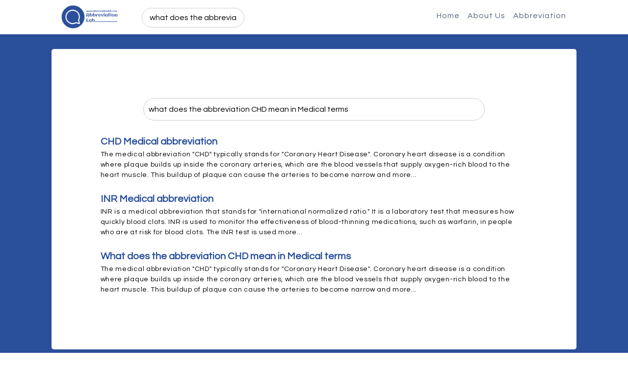

--- FILE ---
content_type: text/html; charset=UTF-8
request_url: https://abbreviationlab.com/search?q=what%20does%20the%20abbreviation%20CHD%20mean%20in%20Medical%20terms
body_size: 15496
content:
<!DOCTYPE HTML PUBLIC "-//W3C//DTD HTML 4.01 Transitional//EN">
<html lang='en-gb'>
    <head>
        <meta charset="utf-8">
		<meta charset="ISO-8859-1">
		<meta http-equiv='content-language' content='en-gb'>
		<meta http-equiv="Content-Type" content="text/html; charset= ISO-8859-1">
        <meta name="viewport" content="width=device-width, initial-scale=1">
		<meta name="theme-color" content="#2a4f9b"/>
		<title>What does the abbreviation CHD mean in Medical terms - AbbreviationLab</title>
		<meta name="title" content="What does the abbreviation CHD mean in Medical terms - AbbreviationLab">
        <meta name="description" content='What does the abbreviation CHD mean in Medical terms - AbbreviationLab the ultimate resource for all your abbreviation needs. At AbbreviationLab, we understand that in today's fast-paced world, time is of the essence.'>
		<meta name="keywords" content="What does the abbreviation CHD mean in Medical terms"/>
				<meta name="robots" content="nofollow, noindex"/>		<link rel="shortcut icon" href="https://abbreviationlab.com/favicon.ico" type="image/x-icon" />		
		<link rel="canonical" href="https://abbreviationlab.com/search?q=what%20does%20the%20abbreviation%20CHD%20mean%20in%20Medical%20terms" />
		<meta name="google-site-verification" content="mDYQ5t-PcEITOlLWA3obQ8tmgQ9yYyNR6cCAE3hAAfs" />
		<meta name="yandex-verification" content="ac9948895855445d" />		
		<!-- Open Graph / Facebook -->
		<meta property="og:type" content="website">
		<meta property="og:url" content="https://abbreviationlab.com/">
		<meta property="og:title" content="What does the abbreviation CHD mean in Medical terms - AbbreviationLab">
		<meta property="og:description" content='What does the abbreviation CHD mean in Medical terms - AbbreviationLab the ultimate resource for all your abbreviation needs. At AbbreviationLab, we understand that in today's fast-paced world, time is of the essence.'>
		<meta property="og:image" content="https://abbreviationlab.com/assets/logo/logo.png">		
		<!-- Twitter -->
		<meta property="twitter:card" content="summary_large_image">
		<meta property="twitter:url" content="https://abbreviationlab.com/">
		<meta property="twitter:title" content="What does the abbreviation CHD mean in Medical terms - AbbreviationLab">
		<meta property="twitter:description" content='What does the abbreviation CHD mean in Medical terms - AbbreviationLab the ultimate resource for all your abbreviation needs. At AbbreviationLab, we understand that in today's fast-paced world, time is of the essence.'>
		<meta property="twitter:image" content="https://abbreviationlab.com/assets/logo/logo.png">		
		<link rel="stylesheet" href="https://abbreviationlab.com/assets/css/bootstrap.min.css">
		<link rel="stylesheet" href="https://abbreviationlab.com/assets/css/style.css">
		<link rel="stylesheet" href="https://cdnjs.cloudflare.com/ajax/libs/font-awesome/4.7.0/css/font-awesome.min.css">
		<link href="https://fonts.googleapis.com/css2?family=Questrial&display=swap" rel="stylesheet">		
		<script src="https://ajax.googleapis.com/ajax/libs/jquery/3.5.1/jquery.min.js"></script>
		<script src="https://maxcdn.bootstrapcdn.com/bootstrap/3.4.1/js/bootstrap.min.js"></script>
		<script>
		$(".navbar-toggler").click(function(){
		$("#navbarNavDropdown").toggleClass("show_menu_ex");
		});
		</script>
		<script type='text/javascript' src='https://platform-api.sharethis.com/js/sharethis.js#property=64339cf945aa460012e102b2&product=sop' async='async'></script>
		<script type="text/javascript">
		(function(c,l,a,r,i,t,y){
        c[a]=c[a]||function(){(c[a].q=c[a].q||[]).push(arguments)};
        t=l.createElement(r);t.async=1;t.src="https://www.clarity.ms/tag/"+i;
        y=l.getElementsByTagName(r)[0];y.parentNode.insertBefore(t,y);
		})(window, document, "clarity", "script", "gm6zwr19ww");
		</script>	
		<script type="application/ld+json">
		{
		"@context": "https://schema.org/",
		"@type": "WebSite",
		"name": "AbbreviationLab",
		"url": "https://abbreviationlab.com",
		"potentialAction": {
			"@type": "SearchAction",
			"target": "https://abbreviationlab.com/search?q={search_term_string}",
			"query-input": "required name=search_term_string"
		}
		}
		</script>		
		<script>
		window.onload = function(){
		document.getElementById('gsc-i-id1').placeholder = 'Search for abbreviation?';
		};
		</script>		
        <style>
		#hero h2,strong{font-weight:700}a,b,body,div,h1,h2,h3,h4,h5,h6,li,ol,p,span,strong,ul{font-family:Questrial,sans-serif!important}.fa-angle-down{text-indent:5px}.nav-logo-desktop{height:53px}@media (min-width:1200px){.container{max-width:86%}.hero-content{margin-top:30px;padding:20px 56px;color:#fff}}#hero span{color:#fff}footer{background-color:#e2e2e2;padding:1px 0;color:#62656a}footer small{color:#6f6e6c;margin:auto auto 17px;top:0;padding:0;text-align:center;width:100%;float:left}.nav-custom-link{letter-spacing:.05em;padding:0;border-radius:5px;font-size:22px;font-weight:400;letter-spacing:1px;margin-top:6px}@media (min-width:992px){.navbar-expand-lg .navbar-nav .nav-link{padding-right:.5rem;padding-left:.5rem;font-size:16px}}a{cursor:pointer}body{cursor:text}.btn-demo-small{background-color:#ff8200}.btn-demo-small:hover{background-color:#ff6a00}.btn-regular{background-color:#fff;color:#ff8200;padding:10px 25px;letter-spacing:.1em;margin-top:16px;display:inline-block}.navbar div.in{display:block;width:100%;padding-bottom:30px}.navbar div.in .btn-demo-small{background-color:#fff;color:#53627c!important}.content-box hero-content p,.dropdown-menu.ul li a{color:#000!important}.dropdown .nav-link .dropdown-menu,.gsc-search-button,.gsib_b{display:none}.dropdown .in{display:block!important;background:#5d5d5d;border:none;padding:0 8px}.dropdown-menu{height:auto!important}.fa-bars{font-size:24px;padding:9px;border-radius:4px;font-weight:100}.margin-left-10{margin-left:7px}@media (max-width:991px){.nav-logo-mobile{margin:auto;padding-right:50px;max-height:51px;max-width:initial;width:auto}.navbar div .btn-demo-small{background-color:#fff;color:#53627c!important}.navbar-nav .nav-link{padding:1px 0;text-align:left;font-size:16px}.navbar-nav{width:92%;background:#fff}.margin-left-10{margin-left:0}.dropdown .in{display:block!important;background:#fff;border:none;padding:0 12px}}.border-box-div{border-top:12px solid #ff8200}.hero-content{border-top:12px solid #ff8200!important}.box_div_profile{height:43px;width:43px;background-color:#ff8200;text-align:center;color:#fff}.box_div_profile img,.complete_profile{width:100%}.custome_search_outerbox{float:left!important;margin:9px auto auto 33px;display:table;width:23%}.gsib_a{padding:0}.gsc-input-box{border-radius:25px;border:none}.gsib_a input{width:100%!important;margin:0!important;outline:0!important;height:40px!important;border:1px solid #ccc!important;border-radius:20px!important;padding:15px!important}.pagination a,.pagination strong{height:35px;line-height:35px;border-radius:3px;font-size:13px;text-align:center}.pagination strong{width:35px;color:#fff;background:#2a4f9b}.pagination a{min-width:35px;padding:0 2px}#hero .title_tag{font-size:28px!important;font-weight:700}#hero h2{font-size:20px!important}#hero .abbreviation{font-size:14px!important;font-weight:400;color:#000}.abbreviation_box{border-radius:5px;padding:50px;background:#fff}.abbreviation_sub_box{padding:5px 0}#hero{background-color:#2a4f9b}.abbreviation_box a:hover,a:hover{color:none;text-decoration:none}#hero p{color:#121212;font-size:16px;margin-bottom:15px}.moreAbbreviation li{float:left;padding:5px 8px;background:#2a4f9b;border-radius:5px;margin:5px;color:#fff}.fa-bars,.pagination a{color:#2a4f9b}.moreAbbreviation li a{color:#fff;font-size:15px!important}.pagination a{border:1px solid #2a4f9b}.abbreviation_box ol{padding:15px;margin:0;font-size:16px}.innerBox{background:#fff;padding:50px;border-radius:8px}.paginationdata{border-radius:5px;padding:10px 20px!important}.paginationdata a{text-transform:none;font-size:14px}#choices-text-preset-values{border:none;text-align:center;font-size:16px}
		.gsc-input-box{border: none ! important;}.nav-logo-desktop{margin-top:2px;}.custome_search_outerbox{margin:5px auto auto 33px;}
		@media (max-width: 576px){
		.container {max-width: 100%;}.abbreviation_box{padding: 36px;}#hero p{font-size:15px!important;margin-bottom:6px}
		.abbreviation_box ol{
		padding:0px 15px;
		margin:0;
		font-size:15px;
		}
		#hero h2 {
		font-size: 20px!important;
		margin-top: 20px;
		font-weight: bold;
		}.abbreviation_box ol{
		font-size:15px;
		}
		#hero h2 {
		margin-top:0px;
		}
		}
		@media (min-width: 576px){
		#hero p{font-size:15px!important;margin-bottom:6px}
		.abbreviation_box ol{
		padding:0px 15px;
		margin:0;
		font-size:15px;
		}
		#hero h2 {
		font-size: 20px!important;
		margin-top: 20px;
		font-weight: bold;
		}.abbreviation_box ol{
		font-size:15px;
		}
		#hero h2 {
		margin-top:10px;
		}
		}.tag-links a{
		text-transform:none;
		font-size: 13px;
		padding: 6px 11px;
		background: #2a4f9b;
		border-radius: 5px;
		color: #fff;
		float:left;
		margin:5px 5px 0px 0px;
		}.paginationdata{
		background: #fff;
		padding: 20px ! important;
		margin-bottom: 15px ! important;
		}.paginationdata a{
		color:#2a4f9b;
		}h2{
		color:#2a4f9b;
		font-weight:bold;
		margin-bottom:4px;
		}h2 strong{
		color:#2a4f9b;
		font-weight:bold;
		}
		</style>		
		</head>
		<body>		<nav class="navbar navbar-default navbar-expand-lg fixed-top custom-navbar">
		<button class="navbar-toggler" type="button" data-toggle="collapse" data-target="#navbarNavDropdown" aria-controls="navbarNavDropdown" aria-expanded="false" aria-label="Toggle navigation">
		<i class="fa fa-bars" aria-hidden="true"></i>
		</button>
		<img src="https://abbreviationlab.com/assets/logo/logo.png" class="img-fluid nav-logo-mobile" alt="Abbreviation Lab Logo">
		<div class="collapse navbar-collapse" id="navbarNavDropdown">
		<div class="container">		
      	<a href="https://abbreviationlab.com/" style="float:left;"><img src="https://abbreviationlab.com/assets/logo/logo.png" class="img-fluid nav-logo-desktop" alt="Abbreviation Lab Logo" title="AbbreviationLab Logo"></a>		
		<div class="float-left custome_search_outerbox">
		<script async src="https://cse.google.com/cse.js?cx=d0a8737c9f09a4035"></script>
		<div class="gcse-searchbox-only" data-resultsUrl="https://abbreviationlab.com/search"></div>
		</div>		
        <ul class="navbar-nav ml-auto nav-right" data-easing="easeInOutExpo" data-speed="1250" data-offset="65">
        <li class="nav-item nav-custom-link">
        <a class="nav-link" href="https://abbreviationlab.com/">Home</a>           
        </li>  
		<li class="nav-item nav-custom-link">
        <a class="nav-link" href="https://abbreviationlab.com/about-us">About Us</a>           
        </li>  
		<li class="nav-item nav-custom-link">
        <a class="nav-link" href="https://abbreviationlab.com/abbreviation">Abbreviation</a>           
        </li>  
        </ul>
		</div>
		</div>
		</nav><section id="hero">
    <div class="container">
      <div class="row">
			<div class="col-md-12">
			<div class="abbreviation_box">
<style>
.pageactive{
font-weight: bold;
background: #18a560;
color: #fff;
border-radius: 5px;
padding:15px ! important;
}
.pageactive a{
color:#fff ! important;
}

.journal_left_menu li {
    padding:9px ! important;
    border: 1px solid #23a967;
    border-radius: 5px;
    margin-bottom: 4px;
}.impactfactorboard{
background: #18a560;
padding: 20px;
border-radius: 10px;
margin-bottom:20px;
color: #fff;	
}.impactfactorboard p{
margin-bottom:0px;
color: #fff;	
}
#adBlock{
display:none ! important;
}
.i_ cse_block_container {
display:none ! important;
}
.gsc-results .gsc-cursor-box .gsc-cursor-page {
    border-color: #666666;
    background-color: #FFFFFF;
    color: #666666;
    padding: 10px;
    border: 1px solid #ccc;
    border-radius: 5px;
}.gcsc-more-maybe-branding-root{
display:none;	
}
.searchbox{
width:80%;
padding: 10px;
border-radius: 55px;
border: 1px solid #ccc;
margin:auto;
display:table;
}.paddingBox{
padding:50px;
}
</style>

		
		
		<div class="row paddingBox">
		<div class="col-md-12">	
			<form method="get" action="https://abbreviationlab.com/search">
				<input type="text" value="what does the abbreviation CHD mean in Medical terms" class="searchbox" name="q">
			</form>
		</div>
		
		
		
		
				<div class="col-md-12">
			<div class="abbreviation_sub_box">
				<a href="https://abbreviationlab.com/abbreviation/chd-abbreviation">
					<h2>CHD Medical abbreviation</h2>
					<p class="abbreviation">The medical abbreviation "CHD" typically stands for "Coronary Heart Disease". Coronary heart disease is a condition where plaque builds up inside the coronary arteries, which are the blood vessels that supply oxygen-rich blood to the heart muscle. This buildup of plaque can cause the arteries to become narrow and  more...</p>
				</a>
			</div>
		</div>
				<div class="col-md-12">
			<div class="abbreviation_sub_box">
				<a href="https://abbreviationlab.com/abbreviation/inr-abbreviation">
					<h2>INR Medical abbreviation</h2>
					<p class="abbreviation">INR is a medical abbreviation that stands for "international normalized ratio." It is a laboratory test that measures how quickly blood clots. INR is used to monitor the effectiveness of blood-thinning medications, such as warfarin, in people who are at risk for blood clots.

The INR test is used  more...</p>
				</a>
			</div>
		</div>
				
		
				<div class="col-md-12">
			<div class="abbreviation_sub_box">
				<a href="https://abbreviationlab.com/tags/what-does-the-abbreviation-chd-mean-in-medical-terms">
					<h2>What does the abbreviation CHD mean in Medical terms</h2>
					<p class="abbreviation">The medical abbreviation "CHD" typically stands for "Coronary Heart Disease". Coronary heart disease is a condition where plaque builds up inside the coronary arteries, which are the blood vessels that supply oxygen-rich blood to the heart muscle. This buildup of plaque can cause the arteries to become narrow and  more...</p>
				</a>
			</div>
		</div>
				
		
		</div>
		
		
		
		
		
		
		
		
		
		
		<script>
		$('docuemnt').ready(function(){
		$('table').addClass('table');
		})
		</script>
		
		
		
	

		</div>
		</div>
		</div>
		</div>
		</section>	<footer>
	<div class="sharethis-sticky-share-buttons"></div>
    <div class="container">     
	<style>
	.fotter_menu{
	margin:auto;
	display:table;
	text-align:center;
	margin-top:10px;
	}
	.fotter_menu li{
	float:left;	
	margin:10px;
	text-align:center;
	}.fotter_menu li a{
	color:#9e9e9e;
	text-align:center;
	}
	footer {
    background-color:#f7f7f7;
	border-top: 3px solid #ece9e99e;
    padding: 1px 0;
    color: #62656a;
	}
	.cse_block_container{
	display:none ! important;	
	}
	</style>
	<div class="row">
          <div class="col-md-12 col-xs-12">
		  <ul class="fotter_menu">
			<li><a href="https://abbreviationlab.com/">Home</a></li>
			<li><a href="https://abbreviationlab.com/about-us">About Us</a></li>
			<li><a href="https://abbreviationlab.com/tags">Tags</a></li>
			<li><a href="https://abbreviationlab.com/abbreviation">Abbreviation</a></li>
		  </ul>
		  </div>
          <div class="col-md-12 col-xs-12">
            <small>2023 &copy; All rights reserved. Made by <a href="https://abbreviationlab.com/" target="blank" class="external-links">www.abbreviationlab.com</a></small>
			<br>
		  </div>
      </div>
    </div>
  </footer>
  
 
  
  </body>
  </html>